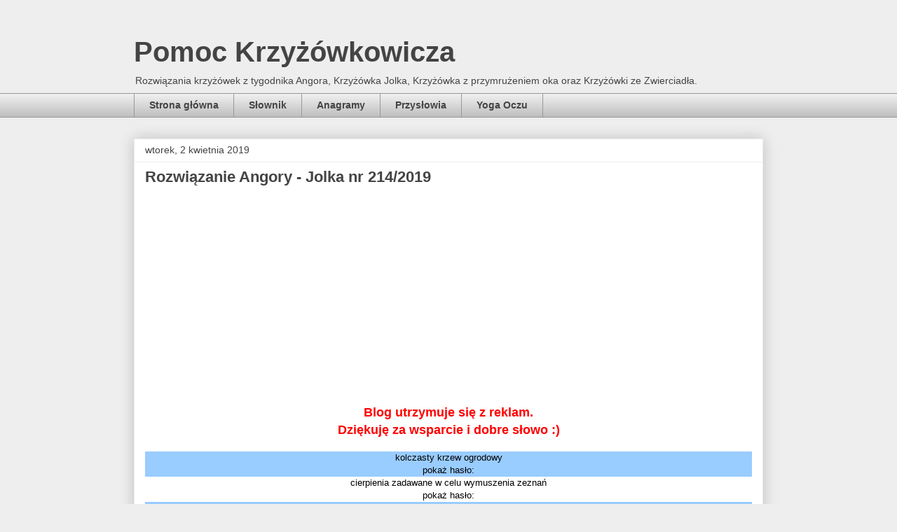

--- FILE ---
content_type: text/html; charset=utf-8
request_url: https://www.google.com/recaptcha/api2/aframe
body_size: 266
content:
<!DOCTYPE HTML><html><head><meta http-equiv="content-type" content="text/html; charset=UTF-8"></head><body><script nonce="fJedFKD6cvb4WPF4XiYlJg">/** Anti-fraud and anti-abuse applications only. See google.com/recaptcha */ try{var clients={'sodar':'https://pagead2.googlesyndication.com/pagead/sodar?'};window.addEventListener("message",function(a){try{if(a.source===window.parent){var b=JSON.parse(a.data);var c=clients[b['id']];if(c){var d=document.createElement('img');d.src=c+b['params']+'&rc='+(localStorage.getItem("rc::a")?sessionStorage.getItem("rc::b"):"");window.document.body.appendChild(d);sessionStorage.setItem("rc::e",parseInt(sessionStorage.getItem("rc::e")||0)+1);localStorage.setItem("rc::h",'1769069616669');}}}catch(b){}});window.parent.postMessage("_grecaptcha_ready", "*");}catch(b){}</script></body></html>